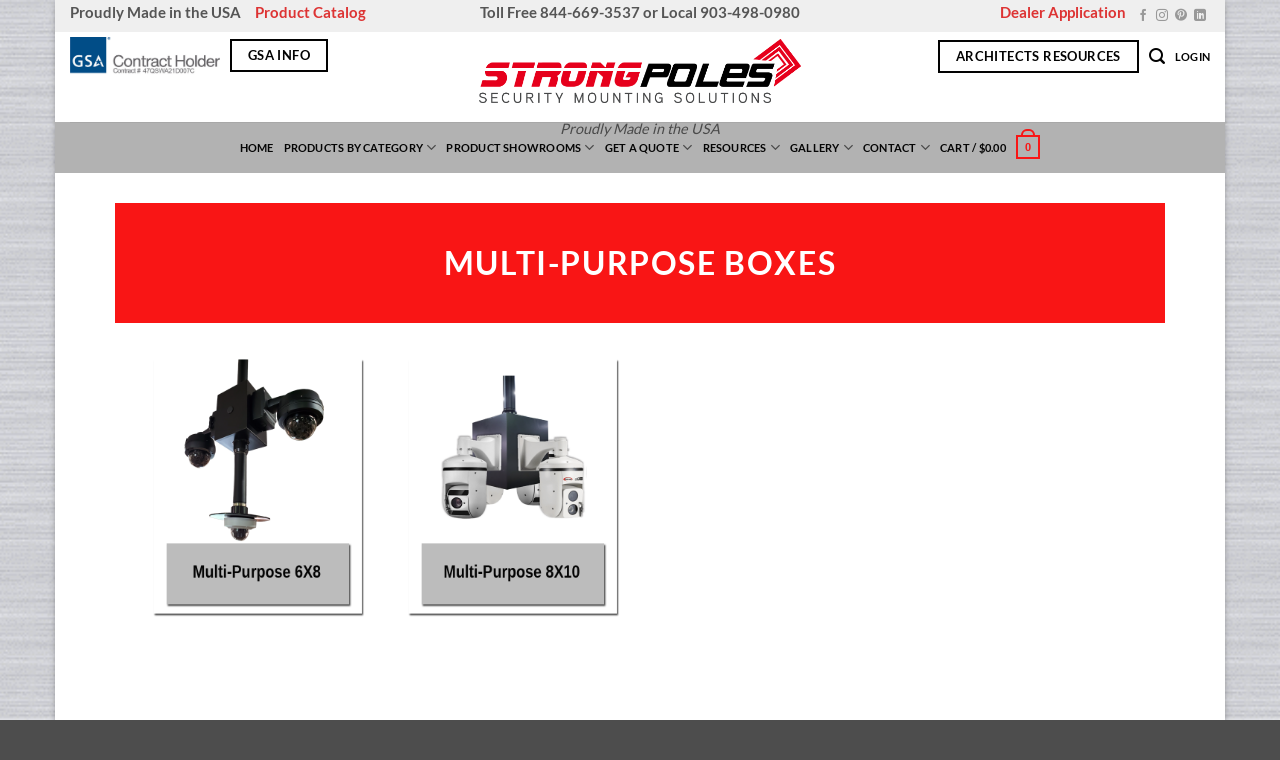

--- FILE ---
content_type: text/javascript
request_url: https://www.strongpoles.com/wp-content/plugins/easypost-woocommerce-shipping/resources/js/easypost_cart_checkout_script.js?ver=10.4.3
body_size: 952
content:
jQuery(document).ready(function(){
  
    jQuery(document.body).on("updated_checkout", async function () {
      console.clear();
      await getMypostRatesRequestLogs();
    });
    
    jQuery(document.body).on("updated_cart_totals", async function () {
      console.clear();
      await getMypostRatesRequestLogs();
    });
    });
    async function getMypostRatesRequestLogs() {
        const response = await jQuery.ajax({
          type: "get",
          url:mypost_cart_checkout.ajax_url,
          data: {
            action:"easypost_get_rates_request_logs",
            _ajax_nonce:mypost_cart_checkout.nonce,
          },
          dataType: "json",
        });
        if (response?.success && response?.data) {
          const responseData = response?.data;
    
      
          if (responseData?.mypost_rates_logs) {
            
            console.log(
              responseData?.mypost_rates_logs
                ?.replaceAll("%colored_text_start%", "%c")
                ?.replaceAll("%colored_text_end%", "%c"),
              responseData?.mypost_rates_logs?.includes("%colored_text_start%")
                ? "color: red"
                : "",
              responseData?.mypost_rates_logs?.includes("%colored_text_end%")
                ? "color: initial"
                : ""
            );
          }
        }
    }

     // WOOCOMMERCE BLOCKS - CART AND CHECKOUT COMPATIBILITY.
jQuery(document).ready(function () {
  // Save a reference to the original fetch function
const originalFetch = window.fetch;
// Create a Proxy to intercept calls to fetch
window.fetch = new Proxy(originalFetch, {
  apply: async function (target, thisArg, argumentsList) {
    // Get the URL and options from the fetch arguments
    const url = argumentsList[0];
    const options = argumentsList[1];
    // Check if the URL matches the target URL and the method is POST
    // The url is called when the cart/checkout data is updated.
    if (
      url.includes("/wp-json/wc/store/") &&
      options &&
      options.method === "POST"
    ) {
      // Make the actual fetch request and get the response
      const response = await target.apply(thisArg, argumentsList);
      // Check if we are in cart/checkout context and fetch the rates request log.
      if (window?.wp?.data?.select("wc/store/cart")?.getCartData()) {
        getMypostRatesRequestLogs();
      }
      // Return the response
      return response;
    } else {
      // If the URL or method does not match, proceed with the original fetch
      return target.apply(thisArg, argumentsList);
    }
  },
});
});